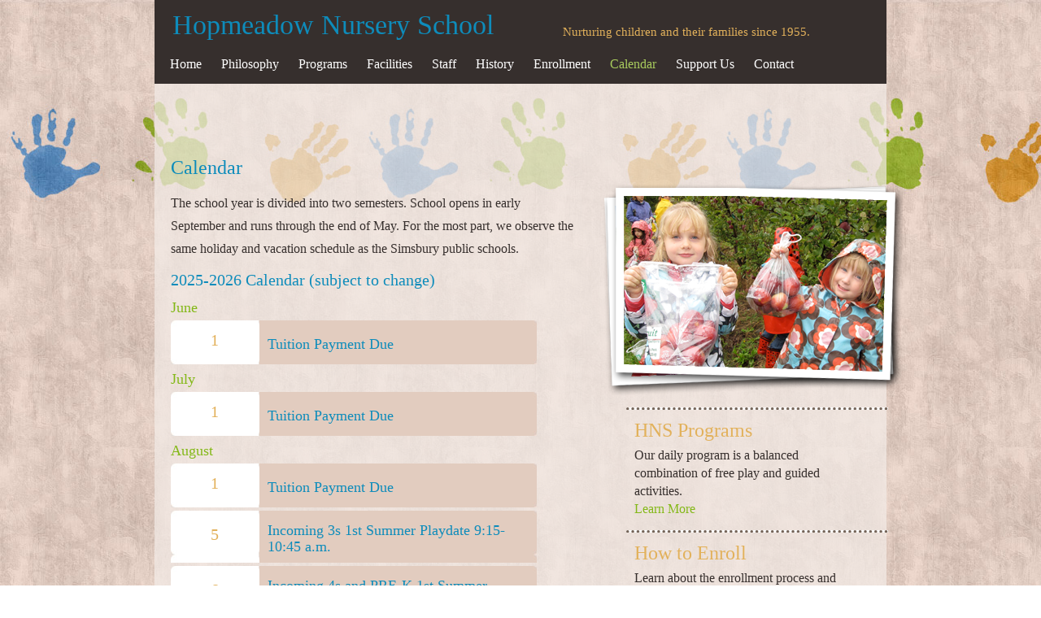

--- FILE ---
content_type: text/html
request_url: http://hopmeadownurseryschool.org/calendar.html
body_size: 4794
content:
<!DOCTYPE html PUBLIC "-//W3C//DTD XHTML 1.0 Transitional//EN" "http://www.w3.org/TR/xhtml1/DTD/xhtml1-transitional.dtd">
<html xmlns="http://www.w3.org/1999/xhtml">
<head>
	<meta content="text/html; charset=utf-8" http-equiv="Content-Type" />
	<title>Calendar - Hopmeadow Nursery School</title>
	<link href="favicon.ico" rel="SHORTCUT ICON" />
	<link href="reset.css" rel="stylesheet" type="text/css" />
	<link href="hop.css" rel="stylesheet" type="text/css" />
	<link href="pages.css" rel="stylesheet" type="text/css" />
	<link href="lists.css" rel="stylesheet" type="text/css" /><!--[if lt IE 7.]>
<script defer type="text/javascript" src="pngfix.js"></script>

<![endif]-->
	<style type="text/css"><!--
.style2 {font-size: 16px}
-->
	</style>
</head>
<body>
<div id="wrapper">
<div id="pagecontainer">
<div id="header">
<h2>Nurturing children and their families since 1955.</h2>

<h1>Hopmeadow Nursery School</h1>

<ul id="navlist">
	<li><a href="index.html">Home</a></li>
	<li><a href="philosophy.html">Philosophy</a></li>
	<li><a href="programs.html">Programs</a></li>
	<li><a href="facilities.html">Facilities</a></li>
	<li><a href="staff.html">Staff</a></li>
	<li><a href="history.html">History</a></li>
	<li><a href="enrollment.html">Enrollment</a></li>
	<li class="static">Calendar</li>
	<li><a href="support.html">Support Us</a></li>
	<li><a href="contact.html">Contact</a></li>
</ul>
</div>

<div class="main">
<h3>Calendar</h3>

<div class="rightcolumn"><img height="260" src="images/calendar-photos.png" width="370" />
<div>
<h3 class="callout">HNS Programs</h3>

<div class="insidecallout">
<p>Our daily program is a balanced combination of free play and guided activities.<br />
<a href="programs.html">Learn More</a></p>
</div>
</div>

<div>
<h3 class="callout">How to Enroll</h3>

<div class="insidecallout">
<p>Learn about the enrollment process and download an application. <a href="enrollment.html">Read More</a></p>
</div>
</div>
</div>

<div class="maintext">
<p>The school year is divided into two semesters. School opens in early September and runs through the end of May. For the most part, we observe the same holiday and vacation schedule as the Simsbury public schools.</p>

<h4>2025-2026 Calendar (subject to change)</h4>
</table>
<h5>June</h5>
<table border="0" cellpadding="0" cellspacing="2" class="lists" width="450">
    	<tbody>
		<tr>
			<td background="images/listleft.jpg" height="54" width="108">
			<p class="labelcenternew">1</p>
			</td>
			<td background="images/listright.jpg" width="336">
			<p class="timenew">Tuition Payment Due</p>
			</td>
		</tr>
	</tbody>


		
</table>
<h5>July</h5>
<table border="0" cellpadding="0" cellspacing="2" class="lists" width="450">
    	<tbody>
		<tr>
			<td background="images/listleft.jpg" height="54" width="108">
			<p class="labelcenternew">1</p>
			</td>
			<td background="images/listright.jpg" width="336">
			<p class="timenew">Tuition Payment Due</p>
			</td>
		</tr>
	</tbody>


		
	

		<tr>
		    	
			
</table>	
<h5>August</h5>

<table border="0" cellpadding="0" cellspacing="2" class="lists" width="450">
	<tbody>
		<tr>
		    	<td background="images/listleft.jpg" height="54" width="108">
			<p class="labelcenternew">1</p>
			</td>
			<td background="images/listright.jpg" width="336">
			<p class="timenew">Tuition Payment Due</p>
			</td>
		<tbody>
		<tr>
		    <table border="0" cellpadding="0" cellspacing="2" class="lists" width="450">
	<tbody>
			<td background="images/listleft.jpg" height="54" width="108">
			<p class="labelcenternew">5</p>
			</td>
			<td background="images/listright.jpg" width="336">
			<p class="timenew">Incoming 3s 1st Summer Playdate 9:15-10:45 a.m. </p>
			</td>
		</tr>
	</tbody>
		

<table border="0" cellpadding="0" cellspacing="2" class="lists" width="450">
	<tbody>
		<tr>
			<td background="images/listleft.jpg" height="54" width="108">
			<p class="labelcenternew">6</p>
			</td>
			<td background="images/listright.jpg" width="336">
			<p class="timenew">Incoming 4s and PRE-K 1st Summer Playdate 9:15-10:45 AM&nbsp;</p>
			</td>
		</tr>
	</tbody>	
		
<table border="0" cellpadding="0" cellspacing="2" class="lists" width="450">
	<tbody>
		<tr>
			<td background="images/listleft.jpg" height="54" width="108">
			<p class="labelcenternew">9</p>
			</td>
			<td background="images/listright.jpg" width="336">
			<p class="timenew">Playground Clean Up Day 8-12 AM Volunteers needed&nbsp;</p>
			</td>
		</tr>
	</tbody>
<table border="0" cellpadding="0" cellspacing="2" class="lists" width="450">
	<tbody>
		<tr>
			<td background="images/listleft.jpg" height="54" width="108">
			<p class="labelcenternew">11</p>
			</td>
			<td background="images/listright.jpg" width="336">
			<p class="timenew">Incoming 3s 2nd Summer Playdate 9:15-10:45 AM&nbsp;</p>
			</td>
		</tr>
	</tbody>	
	</tbody>
<table border="0" cellpadding="0" cellspacing="2" class="lists" width="450">
	<tbody>
		<tr>
			<td background="images/listleft.jpg" height="54" width="108">
			<p class="labelcenternew">15</p>
			</td>
			<td background="images/listright.jpg" width="336">
			<p class="timenew">Incoming 4s and PRE-K 2nd Summer Playdate 9:15-10:45 AM&nbsp;</p>
			</td>
		</tr>
	</tbody>	
	<table border="0" cellpadding="0" cellspacing="2" class="lists" width="450">
	<tbody>
		<tr>
			<td background="images/listleft.jpg" height="54" width="108">
			<p class="labelcenternew">16</p>
			</td>
			<td background="images/listright.jpg" width="336">
			<p class="timenew">Raindate Playground Clean Up Day 8-12 AM Volunteers needed &nbsp;</p>
			</td>
		</tr>
	</tbody>
<table border="0" cellpadding="0" cellspacing="2" class="lists" width="450">
	<tbody>
		<tr>
			<td background="images/listleft.jpg" height="54" width="108">
			<p class="labelcenternew">20</p>
			</td>
			<td background="images/listright.jpg" width="336">
			<p class="timenew">Incoming 3s 3rd Summer Playdate 9:15-10:45 AM&nbsp;</p>
			</td>
		</tr>
	</tbody>
</tbody>
<table border="0" cellpadding="0" cellspacing="2" class="lists" width="450">
	<tbody>
		<tr>
			<td background="images/listleft.jpg" height="54" width="108">
			<p class="labelcenternew">21</p>
			</td>
			<td background="images/listright.jpg" width="336">
			<p class="timenew">Incoming 4s and PRE-K 3rd Summer Playdate 9:15-10:45 AM&nbsp;</p>
			</td>
		</tr>
	</tbody>
</tbody>
	<table border="0" cellpadding="0" cellspacing="2" class="lists" width="450">
	<tbody>
		<tr>
			<td background="images/listleft.jpg" height="54" width="108">
			<p class="labelcenternew">27</p>
			</td>
			<td background="images/listright.jpg" width="336">
			<p class="timenew">Teacher Set Up/Meeting Day&nbsp;</p>
			</td>
		</tr>
	</tbody>
<table border="0" cellpadding="0" cellspacing="2" class="lists" width="450">
	<td background="images/listleft.jpg" height="54" width="108">
			<p class="labelcenternew">28</p>
			</td>
			<td background="images/listright.jpg" width="336">
			<p class="timenew">Teacher Work Day Set up & Meetings Part 2&nbsp;</p>
			</td>
		</tr>
	
	</tbody>
	
	<table border="0" cellpadding="0" cellspacing="2" class="lists" width="450">
	<tbody>
		<tr>
			<td background="images/listleft.jpg" height="54" width="108">
			<p class="labelcenternew">28</p>
			</td>
			<td background="images/listright.jpg" width="336">
			<p class="timenew">Parent Orientation 7- 8:30  PM&nbsp;via Zoom or 3rd floor Chapel and classroom wing</p>
			</td>
				<table border="0" cellpadding="0" cellspacing="2" class="lists" width="450">
		</tr>

		<tbody>
		<tr>
			<td background="images/listleft.jpg" height="54" width="108">
			<p class="labelcenternew">29</p>
			</td>
			<td background="images/listright.jpg" width="336">
			<p class="timenew2">Drop in Meet the Teachers, 10 - 11 AM for 4s and Pre-K</p>
			</td>
		
	<tbody>
</table>
<h5>September</h5>
<table border="0" cellpadding="0" cellspacing="2" class="lists" width="450">
    	<tbody>
		<tr>
			<td background="images/listleft.jpg" height="54" width="108">
			<p class="labelcenternew">1</p>
			</td>
			<td background="images/listright.jpg" width="336">
			<p class="timenew">Tuition Payment Due</p>
			</td>
		</tr>
	</tbody>

</table>
	<table border="0" cellpadding="0" cellspacing="2" class="lists" width="450">
		<tr>
			<td background="images/listleft.jpg" height="54" width="108">
			<p class="labelcenternew">1</p>
			</td>
			<td background="images/listright.jpg" width="336">
			<p class="timenew">Labor Day - No School</p>
			</td>
		</tr>
	</tbody>
	</table>



	
	<table border="0" cellpadding="0" cellspacing="2" class="lists" width="450">

		<tr>
			<td background="images/listleft.jpg" height="54" width="108">
			<p class="labelcenternew">2 &amp; 3</p>
			</td>
			<td background="images/listright.jpg" width="336">
			<p class="timenew">Half Classes for Pre-K</p>
			</td>
		</tr>
	</tbody>
</table>

<table border="0" cellpadding="0" cellspacing="2" class="lists" width="450">
	<tbody>
		<tr>
		<tr>
			<td background="images/listleft.jpg" height="54" width="108">
			<p class="labelcenternew">2</p>
			</td>
			<td background="images/listright.jpg" width="336">
			<p class="timenew">Half Classes for 3&#39;s (9 to 10:30 accompanied by parent or caregiver)</p>
			</td>
		</tr>
	</tbody>
	</table>
	<table border="0" cellpadding="0" cellspacing="2" class="lists" width="450">
	<tbody>
		<tr>
			<td background="images/listleft.jpg" height="54" width="108">
			<p class="labelcenternew">3 &amp; 5</p>
			</td>
			<td background="images/listright.jpg" width="336">
			<p class="timenew">Half Classes for 4&#39;s</p>
			</td>
		</tr>
	</tbody>
<table border="0" cellpadding="0" cellspacing="2" class="lists" width="450">
	<tbody>
		<tr>
			<td background="images/listleft.jpg" height="54" width="108">
			<p class="labelcenternew">4</p>
			</td>
			<td background="images/listright.jpg" width="336">
			<p class="timenew2">Pre-K first day as a full class</p>
			</td>
		</tr>
		</table>
</table>

</tbody>
</tbody>
<table border="0" cellpadding="0" cellspacing="2" class="lists" width="450">
	<tbody>
		<tr>
		<tr>
			<td background="images/listleft.jpg" height="54" width="108">
			<p class="labelcenternew">4</p>
			</td>
			<td background="images/listright.jpg" width="336">
			<p class="timenew">Half Classes for 3&#39;s (9:30 -11:00 accompanied by parent or caregiver)</p>
			</td>
		</tr>
	</tbody>
	</table>





<table border="0" cellpadding="0" cellspacing="2" class="lists" width="450">
	<tbody>
		<tr>
			<td background="images/listleft.jpg" height="54" width="108">
			<p class="labelcenternew">8</p>
			</td>
			<td background="images/listright.jpg" width="336">
			<p class="timenew2">4s first day as a full class</p>
			</td>
		</tr>
	
	
		<table border="0" cellpadding="0" cellspacing="2" class="lists" width="450">
	<tbody>
		<tr>
			<td background="images/listleft.jpg" height="54" width="108">
			<p class="labelcenternew">8</p>
			</td>
			<td background="images/listright.jpg" width="336">
			<p class="timenew2">Monday Extended Day/Lunch Bunch Starts:       4's 11:30-1/PreK 12-1:00 </p>
			</td>
		</tr>
	<table border="0" cellpadding="0" cellspacing="2" class="lists" width="450">
	<tbody>
		<tr>
			<td background="images/listleft.jpg" height="54" width="108">
			<p class="labelcenternew">9</p>
			</td>
			<td background="images/listright.jpg" width="336">
			<p class="timenew2">3s First Day full with drop off</p>
			</td>
		</tr>		
		<table border="0" cellpadding="0" cellspacing="2" class="lists" width="450">
	<tbody>
		<tr>
			<td background="images/listleft.jpg" height="54" width="108">
			<p class="labelcenternew">9</p>
			</td>
			<td background="images/listright.jpg" width="336">
			<p class="timenew2">4s Tuesday Creative Explorers First Day</p>
			</td>
				</tr>		
		<table border="0" cellpadding="0" cellspacing="2" class="lists" width="450">
	<tbody>
		<tr>	
			<td background="images/listleft.jpg" height="54" width="108">
			<p class="labelcenternew">9</p>
			</td>
			<td background="images/listright.jpg" width="336">
			<p class="timenew2">Pre-K and 4's Tuesday Extended Day/Lunch Bunch starts: 4sCreative Explorers  11:30-1/Pre-K 12-1/p>
			</td>
				</tr>		
		<table border="0" cellpadding="0" cellspacing="2" class="lists" width="450">
	<tbody>
		<tr>
			<td background="images/listleft.jpg" height="54" width="108">
			<p class="labelcenternew">10</p>
			</td>
			<td background="images/listright.jpg" width="336">
			<p class="timenew2">4's & Pre-K Wednesday First Steps in Music starts: 4s 11:30-1:00/PreK 12-1:45</p>
			</td>
				</tr>		
		<table border="0" cellpadding="0" cellspacing="2" class="lists" width="450">
	<tbody>
		<tr>
			<td background="images/listleft.jpg" height="54" width="108">
			<p class="labelcenternew">11</p>
			</td>
			<td background="images/listright.jpg" width="336">
			<p class="timenew2">4s Thursday Creative Explorers First Day</p>
	</td>
			<table border="0" cellpadding="0" cellspacing="2" class="lists" width="450">
	<tbody>
		<tr>	
			<td background="images/listleft.jpg" height="54" width="108">
			<p class="labelcenternew">11</p>
			</td>
			<td background="images/listright.jpg" width="336">
			<p class="timenew2">Pre-K and 4's Thursday Extended Day/Lunch Bunch starts: 4sCreative Explorers  11:30-1/Pre-K 12-1</p>
			</td>
				</tr>
			
				</tr>		
		<table border="0" cellpadding="0" cellspacing="2" class="lists" width="450">
	<tbody>
		<tr>		
			<td background="images/listleft.jpg" height="54" width="108">
			<p class="labelcenternew">12</p>
			</td>
			<td background="images/listright.jpg" width="336">
			<p class="timenew2">4s & Pre-K Friday Extended Day/Lunch Bunch starts: 4s 11:30-1:00/PreK 12-1:45</p>
			</td>
		</tr>
		<table border="0" cellpadding="0" cellspacing="2" class="lists" width="450">
	<tbody>
		<tr>
			<td background="images/listleft.jpg" height="54" width="108">
			<p class="labelcenternew">15</p>
			</td>
			<td background="images/listright.jpg" width="336">
			<p class="timenew2">3s Magic Monday First Class 9-11:30- drop off upstairs</p>
			</td>
<table border="0" cellpadding="0" cellspacing="2" class="lists" width="450">
	<tbody>
		<tr>
			<td background="images/listleft.jpg" height="54" width="108">
			<p class="labelcenternew">16</p>
			</td>
			<td background="images/listright.jpg" width="336">
			<p class="timenew2">3s Tuesday Extended Day/Lunch bunch starts:    11:30-1</p>
			</td>
		</tr>
			<table border="0" cellpadding="0" cellspacing="2" class="lists" width="450">
	<tbody>
		<tr>
			<td background="images/listleft.jpg" height="54" width="108">
			<p class="labelcenternew">17</p>
			</td>
			<td background="images/listright.jpg" width="336">
			<p class="timenew2">Wacky Wednesday 3&#39;s First Class 9 - 11:30 - drop off upstairs</p>
			</td>
		</tr>
			<table border="0" cellpadding="0" cellspacing="2" class="lists" width="450">
	<tbody>
			<tbody>
	<tr>
			<td background="images/listleft.jpg" height="54" width="108">
			<p class="labelcenternew">23</p>
			</td>
			<td background="images/listright.jpg" width="336">
			<p class="timenew2">Rosh Hashannah - No School</p>
			</td>
		</tr>			
	</tbody>


	





	</tr>
	<table border="0" cellpadding="0" cellspacing="2" class="lists" width="450">
	<tbody>
			<tbody>
		<tr>
			<td background="images/listleft.jpg" height="54" width="108">
			<p class="labelcenternew">24-25</p>
			</td>
				<td background="images/listright.jpg" width="336">
			<p class="timenew2">Intake Conferences 5-9 PM (sign-ups will be available week of  9/15)</p>
		
			</td>
		</tr>
	</tr>

		<table border="0" cellpadding="0" cellspacing="2" class="lists" width="450">
	<tbody>

	
	<tbody>
		<tr>
			<td background="images/listleft.jpg" height="54" width="108">
			<p class="labelcenternew">24</p>
			</td>
			<td background="images/listright.jpg" width="336">
			<p class="timenew">4s & Pre-K First Parent Coffee 9 am Palmer Hall</p>
			</td>
		</tr>		
<table border="0" cellpadding="0" cellspacing="2" class="lists" width="450">
	<tbody>
		<tr>
			<td background="images/listleft.jpg" height="54" width="108">
			<p class="labelcenternew">25</p>
			</td>
			<td background="images/listright.jpg" width="336">
			<p class="timenew">3s First Parent Coffee 9 am Palmer Hall</p>
			</td>
		</tr>
	
<table border="0" cellpadding="0" cellspacing="2" class="lists" width="450">
	<tbody>
		<tr>
			
			<td background="images/listleft.jpg" height="54" width="108">
			<p class="labelcenternew">26</p>
			</td>
			<td background="images/listright.jpg" width="336">
			<p class="timenew2">Library Field Trip, 4&#39;s/Pre-K</p>
			</td>
		</tr>

</table>

<h5>October</h5>
<table border="0" cellpadding="0" cellspacing="2" class="lists" width="450">
	<tbody>
		<tr>
			<td background="images/listleft.jpg" height="54" width="108">
			<p class="labelcenternew">1</p>
			</td>
			<td background="images/listright.jpg" width="336">
			<p class="timenew">Tuition Payment Due</p>
			</td>
		</tr>
	</tbody>
<table border="0" cellpadding="0" cellspacing="2" class="lists" width="450">
<tbody>
<tr>
					</tr>
		<tr>
			<td background="images/listleft.jpg" height="54" width="108">
			<p class="labelcenternew">1</p>
			</td>
			<td background="images/listright.jpg" width="336">
			<p class="timenew">Auer Farm Apples to Cider Field Trip, 9 AM for PreK & 4s-  No music  </p>
			</td>
		<table border="0" cellpadding="0" cellspacing="2" class="lists" width="450">
		<tbody>
		    

			<td background="images/listleft.jpg" height="54" width="108">
			<p class="labelcenternew">2</p>
			</td>
			<td background="images/listright.jpg" width="336">
			<p class="timenew">No School - Yom Kippur&mdash;<a href="http://www.travelingstudiophotos.com/" target="_blank"> </a></p>
			</td>
		</tr>
	</table>
	<tr>
	</tbody>
</table>
	<table border="0" cellpadding="0" cellspacing="2" class="lists" width="450">
	<tbody>
		<tr>
			<td background="images/listleft.jpg" height="54" width="108">
			<p class="labelcenternew">13</p>
			</td>
			<td background="images/listright.jpg" width="336">
			<p class="timenew">No School - Columbus Day&mdash;<a href="http://www.travelingstudiophotos.com/" target="_blank"> </a></p>
			</td>
		</tr>
	</tbody>

</table>

<table border="0" cellpadding="0" cellspacing="2" class="lists" width="450">
	<tbody>
		<tr>
			<td background="images/listleft.jpg" height="54" width="108">
			<p class="labelcenternew">16 &amp; 17</p>
			</td>
			<td background="images/listright.jpg" width="336">
			<p class="timenew">Individual and Class Picture Days&mdash;<a href="http://www.travelingstudiophotos.com/" target="_blank">The Traveling Studio </a></p>
			</td>
		</tr>
	</tbody>
	

</table>
<table border="0" cellpadding="0" cellspacing="2" class="lists" width="450">
	<tbody>
		<tr>
			<td background="images/listleft.jpg" height="54" width="108">
			<p class="labelcenternew">30 </p>
			</td>
			<td background="images/listright.jpg" width="336">
			<p class="timenew">3s Orange Day & 3s Halloween Parties</a></p>
			</td>
		</tr>
	</tbody>
</table>
	<table border="0" cellpadding="0" cellspacing="2" class="lists" width="450">
	<tbody>
		<tr>
			<td background="images/listleft.jpg" height="54" width="108">
			<p class="labelcenternew">31</p>
			</td>
			<td background="images/listright.jpg" width="336">
			<p class="timenew">4s and PreK Orange Day & Halloween Parties</a></p>
			</td>
		</tr>
	</tbody>
</table>

<h5>November</h5>
	</tbody>
<table border="0" cellpadding="0" cellspacing="2" class="lists" width="450">
	<tbody>
		<tr>
			<td background="images/listleft.jpg" height="54" width="108">
			<p class="labelcenternew">1</p>
			</td>
			<td background="images/listright.jpg" width="336">
			<p class="timenew">Tuition Payment Due</p>
			</td>
		</tr>
	</tbody>
<table border="0" cellpadding="0" cellspacing="2" class="lists" width="450">
	<tbody>
		<tr>
			<td background="images/listleft.jpg" height="54" width="108">
			<p class="labelcenternew">3-7</p>
			</td>
			<td background="images/listright.jpg" width="336">
			<p class="timenew">Halloween Candy Collection</p>
			</td>
		</tr>
<table border="0" cellpadding="0" cellspacing="2" class="lists" width="450">
	<tbody>
		<tr>
			<td background="images/listleft.jpg" height="54" width="108">
			<p class="labelcenternew">4</p>
			</td>
			<td background="images/listright.jpg" width="336">
			<p class="timenew">Election Day - No School </p>
			</td>
		</tr>
		
	    <table border="0" cellpadding="0" cellspacing="2" class="lists" width="450">
	<tbody>
		<tr>
			<td background="images/listleft.jpg" height="54" width="108">
			<p class="labelcenternew">8</p>
			</td>
			<td background="images/listright.jpg" width="336">
			<p class="timenew">Sibling & Family Photos Saturday Morning by appointment 8:30-12 &mdash;<a href="https://www.thetravelingstudiophotography.com/" target="_blank">The Traveling Studio</a></p>
			</td>
		</tr>
	</tbody>
		</table>
	    <table border="0" cellpadding="0" cellspacing="2" class="lists" width="450">
	<tbody>
<tr>
			<td background="images/listleft.jpg" height="54" width="108">
			<p class="labelcenternew">11</p>
			</td>
			<td background="images/listright.jpg" width="336">
			<p class="timenew">Veteran's Day Observed - HNS is open</p>
			</td>
		</tr>

		
	

</table>
	   

<tr>
	<table border="0" cellpadding="0" cellspacing="2" class="lists" width="450">
	<tbody>
		<tr>
<td background="images/listleft.jpg" height="54" width="108">
			<p class="labelcenternew">12</p>
			</td>
			<td background="images/listright.jpg" width="336">
			<p class="timenew2">3's First Steps in Music starts(11:30 -1:00)</p>
			</td>
		</tr>
			<table border="0" cellpadding="0" cellspacing="2" class="lists" width="450">
	<tbody>
	   
		<tr>
			<td background="images/listleft.jpg" height="54" width="108">
			<p class="labelcenternew">17</p>
			</td>
			<td background="images/listright.jpg" width="336">
			<p class="timenew">4s & Pre-K Parent Coffee </p>
			</td>
		</tr>
		<table border="0" cellpadding="0" cellspacing="2" class="lists" width="450">
	<tbody>
		<tr>
			<td background="images/listleft.jpg" height="54" width="108">
			<p class="labelcenternew">18</p>
			</td>
			<td background="images/listright.jpg" width="336">
			<p class="timenew">3s Parent Coffee - </p>
			</td>
		</tr>
	<tbody>
	    	<table border="0" cellpadding="0" cellspacing="2" class="lists" width="450">
	<tbody>
		<tr>
			<td background="images/listleft.jpg" height="54" width="108">
			<p class="labelcenternew">19</p>
			</td>
			<td background="images/listright.jpg" width="336">
			<p class="timenew">4s and Pre-K walk to Fitzgerald's to deliver food for the Turkey Trot</p>
			</td>
		</tr>
			<table border="0" cellpadding="0" cellspacing="2" class="lists" width="450">
	<tbody>
			<tbody>
	<tbody>
	<td background="images/listleft.jpg" height="54" width="108">
			<p class="labelcenternew">20</p>
			</td>
			<td background="images/listright.jpg" width="336">
			<p class="timenew">3's Thursday Lunch bunch starts(11:30 - 1:00)</p>
			</td>
		</tr>
		<tr>
  

<table border="0" cellpadding="0" cellspacing="2" class="lists" width="450">
	<tbody>
		<tr>
			<td background="images/listleft.jpg" height="54" width="108">
			<p class="labelcenternew">22</p>
			</td>
			<td background="images/listright.jpg" width="336">
			<p class="timenew">Priority Registration Open for 2026-2027</p>
			</td>
		</tr>
	</tbody>
</table>



	    
	</tbody>
		<tr>
		    <table border="0" cellpadding="0" cellspacing="2" class="lists" width="450">
	<tbody>
			<td background="images/listleft.jpg" height="54" width="108">
			<p class="labelcenternew">24</p>
			</td>
			<td background="images/listright.jpg" width="336">
			<p class="timenew">4s Thanksgiving Parties</p>
			</td>
		</table>
	</tbody>
		<tr>
		    <table border="0" cellpadding="0" cellspacing="2" class="lists" width="450">
		</tr>
	</tbody>
			<td background="images/listleft.jpg" height="54" width="108">
			<p class="labelcenternew">25</p>
			</td>
			<td background="images/listright.jpg" width="336">
			<p class="timenew">3s and PreK Thanksgiving Parties</a></p>
			</td>
		</tr>
	</tbody>
</table>
			
<table border="0" cellpadding="0" cellspacing="2" class="lists" width="450">
	<tbody>
		<tr>
			<td background="images/listleft.jpg" height="54" width="108">
			<p class="labelcenternew">26-28</p>
			</td>
			<td background="images/listright.jpg" width="336">
			<p class="timenew2">No School (Thanksgiving Recess) (note: Nov. 26 is an early dismissal day for SPS; HNS is closed)</p>
			</td>
		</tr>

</table>

<h5>December</h5>
<table border="0" cellpadding="0" cellspacing="2" class="lists" width="450">
	<tbody>
		<tr>
			<td background="images/listleft.jpg" height="54" width="108">
			<p class="labelcenternew">1</p>
			</td>
			<td background="images/listright.jpg" width="336">
			<p class="timenew">Tuition Payment Due</p>
			</td>
		</tr>
	</tbody>

</table>

<tr>
<table border="0" cellpadding="0" cellspacing="2" class="lists" width="450">
	<tbody>
		<tr>
			<td background="images/listleft.jpg" height="54" width="108">
			<p class="labelcenternew">1-12</p>
			</td>
			<td background="images/listright.jpg" width="336">
			<p class="timenew">Hat & Mitten Collection</p>
			</td>
		</tr>
	</tbody>
<table border="0" cellpadding="0" cellspacing="2" class="lists" width="450">
	<tbody>
		<tr>
			<td background="images/listleft.jpg" height="54" width="108">
			<p class="labelcenternew">12</p>
			</td>
			<td background="images/listright.jpg" width="336">
			<p class="timenew">4s & Pre-K deliver mittens to the library</p>
			</td>
		</tr>
	</tbody>

</table>

<tr>
</table>

<tr>
<table border="0" cellpadding="0" cellspacing="2" class="lists" width="450">
	<tbody>
		<tr>
			<td background="images/listleft.jpg" height="54" width="108">
			<p class="labelcenternew">12</p>
			</td>
			<td background="images/listright.jpg" width="336">
			<p class="timenew2">2026-2027 Priority Registration closes</p>
			</td>
		</tr>
	</tbody>
</table>

<table border="0" cellpadding="0" cellspacing="2" class="lists" width="450">
	<tbody>
		<tr>
			<td background="images/listleft.jpg" height="54" width="108">
			<p class="labelcenternew">13</p>
			</td>
			<td background="images/listright.jpg" width="336">
			<p class="timenew2">2026-2027&nbsp;Registration open to the public</p>
			</td>
		</tr>
	</tbody>
</table>
<tr>
    <table border="0" cellpadding="0" cellspacing="2" class="lists" width="450">
	<tbody>
		<tr>
			<td background="images/listleft.jpg" height="54" width="108">
			<p class="labelcenternew">14</p>
			</td>
			<td background="images/listright.jpg" width="336">
			<p class="timenew2">Hanukkah Begins</p>
			</td>
		</tr>
	</tbody>
</table>
    <table border="0" cellpadding="0" cellspacing="2" class="lists" width="450">
	<tbody>
		<tr>
			<td background="images/listleft.jpg" height="54" width="108">
			<p class="labelcenternew">18 </p>
			</td>
			<td background="images/listright.jpg" width="336">
			<p class="timenew">3s and PreK Red Day & Winter Holiday Parties</a></p>
			</td>
		</tr>
	</tbody>
</table>
<tr>
    <table border="0" cellpadding="0" cellspacing="2" class="lists" width="450">
	<tbody>
		<tr>
			<td background="images/listleft.jpg" height="54" width="108">
			<p class="labelcenternew">19 </p>
			</td>
			<td background="images/listright.jpg" width="336">
			<p class="timenew">Librarian Visits the 4s and Pre-K for a Holiday Story Time</a></p>
			</td>
		</tr>
	</tbody>
</table>
<table border="0" cellpadding="0" cellspacing="2" class="lists" width="450">
	<tbody>
		<tr>
			<td background="images/listleft.jpg" height="54" width="108">
			<p class="labelcenternew">19</p>
			</td>
			<td background="images/listright.jpg" width="336">
			<p class="timenew">4s Red Day & Winter Holiday Parties</a></p>
			</td>
		</tr>
	</tbody>
<tr>
</table>
<table border="0" cellpadding="0" cellspacing="2" class="lists" width="450">
	<tbody>
		<tr>
			<td background="images/listleft.jpg" height="54" width="108">
			<p class="labelcenternew">22</p>
			</td>
			<td background="images/listright.jpg" width="336">
			<p class="timenew2"> Hanukkah ends</p>
			</td>
		</tr>
	</tbody>

</table>
<table border="0" cellpadding="0" cellspacing="2" class="lists" width="450">
	<tbody>
		<tr>
			<td background="images/listleft.jpg" height="54" width="108">
			<p class="labelcenternew">22-31</p>
			</td>
			<td background="images/listright.jpg" width="336">
			<p class="timenew2"> Holiday Recess - No School</p>
			</td>
		</tr>
	</tbody>
</table>
</table>
<table border="0" cellpadding="0" cellspacing="2" class="lists" width="450">
	<tbody>
		<tr>
			<td background="images/listleft.jpg" height="54" width="108">
			<p class="labelcenternew">25</p>
			</td>
			<td background="images/listright.jpg" width="336">
			<p class="timenew2">Christmass</p>
			</td>
		</tr>
	</tbody>
<h5>January</h5>
	</tbody>
<table border="0" cellpadding="0" cellspacing="2" class="lists" width="450">
	<tbody>
		<tr>
			<td background="images/listleft.jpg" height="54" width="108">
			<p class="labelcenternew">1</p>
			</td>
			<td background="images/listright.jpg" width="336">
			<p class="timenew">Tuition Payment Due</p>
			</td>
		</tr>
	</tbody>
<table border="0" cellpadding="0" cellspacing="2" class="lists" width="450">
	<tbody>
		<tr>
			<td background="images/listleft.jpg" height="54" width="108">
			<p class="labelcenternew">1-2</p>
			</td>
			<td background="images/listright.jpg" width="336">
			<p class="timenew2"> Holiday Recess - No School</p>
			</td>
		</tr>


		<table border="0" cellpadding="0" cellspacing="2" class="lists" width="450">
	<tbody>
		<tr>
			<td background="images/listleft.jpg" height="54" width="108">
			<p class="labelcenternew">19</p>
			</td>
			<td background="images/listright.jpg" width="336">
			<p class="timenew2">Martin Luther King Day - No School</p>
			</td>
		</tr>
	<table border="0" cellpadding="0" cellspacing="2" class="lists" width="450">
	<tbody>
<tr>
			<td background="images/listleft.jpg" height="54" width="108">
			<p class="labelcenternew">20-22</p>
			</td>
			<td background="images/listright.jpg" width="336">
			<p class="timenew2">Evening Mid-Year Parent Conferences 5-9 pm sign ups available week of 1/5 </p>
			</td>
		</tr>
				<table border="0" cellpadding="0" cellspacing="2" class="lists" width="450">
			<tbody>
<tr>
    <tr>
			<td background="images/listleft.jpg" height="54" width="108">
			<p class="labelcenternew">28</p>
			</td>
			<td background="images/listright.jpg" width="336">
			<p class="timenew2">4s and Pre-K Parent Coffee - after drop off</p>
			</td>
		</tr>
		<table border="0" cellpadding="0" cellspacing="2" class="lists" width="450">
		    	<tbody>
			<td background="images/listleft.jpg" height="54" width="108">
			<p class="labelcenternew">29</p>
			</td>
			<td background="images/listright.jpg" width="336">
			<p class="timenew2">3s Parent Coffee - after drop off</p>
			</td>
		</tr>
		</tr>

			
			<table border="0" cellpadding="0" cellspacing="2" class="lists" width="450">
	<tbody>
<tr>
		

	
			<td background="images/listleft.jpg" height="54" width="108">
			<p class="labelcenternew">31</p>
			</td>
			<td background="images/listright.jpg" width="336">
			<p class="timenew2">Open House 10-12 if needed </p>
			</td>
		</tr>
	
	
		</tr>
	</tbody>
</table>

<h5>February</h5>
 <table border="0" cellpadding="0" cellspacing="2" class="lists" width="450">
	<tbody>
		<tr>
			<td background="images/listleft.jpg" height="54" width="108">
			<p class="labelcenternew">12 </p>
			</td>
			<td background="images/listright.jpg" width="336">
			<p class="timenew">3s Valentine's Day Parties & Red Pink & Purple Day</a></p>
			</td>
		</tr>
	</tbody>
</table>
<tr>
 <table border="0" cellpadding="0" cellspacing="2" class="lists" width="450">
	<tbody>
		<tr>
			<td background="images/listleft.jpg" height="54" width="108">
			<p class="labelcenternew">13 </p>
			</td>
			<td background="images/listright.jpg" width="336">
			<p class="timenew">4s and PreK Valentine's Day Parties & Red, Pink & Purple Day</a></p>
			</td>
		</tr>
	</tbody>
</table>
<tr>
<table border="0" cellpadding="0" cellspacing="2" class="lists" width="450">
	<tbody>
		<tr>
			<td background="images/listleft.jpg" height="54" width="108">
			<p class="labelcenternew">16-17</p>
			</td>
			<td background="images/listright.jpg" width="336">
			<p class="timenew2">Winter Recess - No School</p>
			</td>
		</tr>
	</tbody>
</table>

<h5>March</h5>
<table border="0" cellpadding="0" cellspacing="2" class="lists" width="450">
	<tbody>
		<tr>
			<td background="images/listleft.jpg" height="54" width="108">
			<p class="labelcenternew">1</p>
			</td>
			<td background="images/listright.jpg" width="336">
			<p class="timenew">Tuition Deposit for 2026-2027 Due</p>
			</td>
		</tr>
	</tbody>
<table border="0" cellpadding="0" cellspacing="2" class="lists" width="450">
	<tbody>
		<tr>
			<td background="images/listleft.jpg" height="54" width="108">
			<p class="labelcenternew">13</p>
			</td>
			<td background="images/listright.jpg" width="336">
			<p class="timenew2" style="letter-spacing: -0.03em;"> No School - Simsbury Public Schools Closed for Professional Development</p>
			</td>
			<table border="0" cellpadding="0" cellspacing="2" class="lists" width="450">
	<tbody>
		<tr>
			<td background="images/listleft.jpg" height="54" width="108">
			<p class="labelcenternew">26</p>
			</td>
			<td background="images/listright.jpg" width="336">
			<p class="timenew2" style="letter-spacing: -0.03em;"> 3s Parent Coffee - Palmer Hall after Drop off</p>
			</td>
			<table border="0" cellpadding="0" cellspacing="2" class="lists" width="450">
	<tbody>
		<tr>
			<td background="images/listleft.jpg" height="54" width="108">
			<p class="labelcenternew">27</p>
			</td>
			<td background="images/listright.jpg" width="336">
			<p class="timenew2" style="letter-spacing: -0.03em;">4s and PreK Parent Coffee - Palmer Hall after Drop off</p>
			</td>



</table>

<h5>April</h5>
<table border="0" cellpadding="0" cellspacing="2" class="lists" width="450">
	<tbody>
		<tr>
			<td background="images/listleft.jpg" height="54" width="108">
			<p class="labelcenternew">TBD</p>
			</td>
			<td background="images/listright.jpg" width="336">
			<p class="timenew">PJ Party Art Show 6:15-7:00 pm Palmer Hall</p>
			</td>
		</tr>
	</tbody>
<table border="0" cellpadding="0" cellspacing="2" class="lists" width="450">
	<tbody>
		<tr>
			<td background="images/listleft.jpg" height="54" width="108">
			<p class="labelcenternew">3</p>
			</td>
			<td background="images/listright.jpg" width="336">
			<p class="timenew">No School - Good Friday</p>
			</td>
		</tr>
	</tbody>
			<table border="0" cellpadding="0" cellspacing="2" class="lists" width="450">
	<tbody>
			<tbody>	
			
			<td background="images/listleft.jpg" height="54" width="108">
			<p class="labelcenternew">13-17</p>
			</td>
			<td background="images/listright.jpg" width="336">
			<p class="timenew2">Spring Break - No School</p>
			</td>
		</tr>
		<table border="0" cellpadding="0" cellspacing="2" class="lists" width="450">
	<tbody>
	
			<td background="images/listleft.jpg" height="54" width="108">
			<p class="labelcenternew">TBD</p>
			</td>
			<td background="images/listright.jpg" width="336">
			<p class="timenew2" style="letter-spacing: -0.03em;">4s & PreK Flamig Farm Trip -9 am-</p>
			</td>
<table border="0" cellpadding="0" cellspacing="2" class="lists" width="450">
	<tbody>
			<td background="images/listleft.jpg" height="54" width="108">
			<p class="labelcenternew">23</p>
			</td>
			<td background="images/listright.jpg" width="336">
			<p class="timenew2" style="letter-spacing: -0.03em;">3s Conferences - No School 3s; Pre-K RBNC field trip 9 am - PREK; Creative Explorers have school and Lunch Bunch</p>
			</td>
			<table border="0" cellpadding="0" cellspacing="2" class="lists" width="450">
	<tbody>
		</tr>
			<td background="images/listleft.jpg" height="54" width="108">
			<p class="labelcenternew">24</p>
			</td>
			<td background="images/listright.jpg" width="336">
			<p class="timenew2" style="letter-spacing: -0.03em;">4s & PreK Conferences - No School</p>
			</td>
				</tr>
	</td>
			<table border="0" cellpadding="0" cellspacing="2" class="lists" width="450">
	<tbody>
		</tr>
			<td background="images/listleft.jpg" height="54" width="108">
			<p class="labelcenternew">TBD</p>
			</td>
			<td background="images/listright.jpg" width="336">
			<p class="timenew2" style="letter-spacing: -0.03em;">PreK trip to Fire Station: Drop off 9 am main station</p>
			</td>
				</tr>


	
</table>
<h5>May</h5>
<table border="0" cellpadding="0" cellspacing="2" class="lists" width="450">
	<tbody>
		<tr>
			<td background="images/listleft.jpg" height="54" width="108">
			<p class="labelcenternew">14</p>
			</td>
			<td background="images/listright.jpg" width="336">
			<p class="timenew2">Last Day of Thursday Extended Day /Lunch Bunch 3s,4s & PreK</p>
			</td>
			<table border="0" cellpadding="0" cellspacing="2" class="lists" width="450">
	<tbody>
		<tr>
			<td background="images/listleft.jpg" height="54" width="108">
			<p class="labelcenternew">15</p>
			</td>
			<td background="images/listright.jpg" width="336">
			<p class="timenew2">Last Day of Friday Extended Day/Lunch Bunch 4s & PreK</p>
			</td>
<table border="0" cellpadding="0" cellspacing="2" class="lists" width="450">
	<tbody>
		<tr>
			<td background="images/listleft.jpg" height="54" width="108">
			<p class="labelcenternew">18</p>
			</td>
			<td background="images/listright.jpg" width="336">
			<p class="timenew2">Magic Monday 3s  last day</p>
			</td>
	

		</table>
 <table border="0" cellpadding="0" cellspacing="2" class="lists" width="450">
	<tbody>
	<tr>
			<td background="images/listleft.jpg" height="54" width="108">
			<p class="labelcenternew">18</p>
			</td>
			<td background="images/listright.jpg" width="336">
			<p class="timenew2">Last Day Monday Extended Day/Lunch Bunch 4s & PreK</p>
			</td>
		</tr> 
			<table border="0" cellpadding="0" cellspacing="2" class="lists" width="450">
	<tbody>
		<tr>
			<td background="images/listleft.jpg" height="54" width="108">
			<p class="labelcenternew">19</p>
			</td>
			<td background="images/listright.jpg" width="336">
			<p class="timenew2">Tuesday Creative Explorers Last Day</p>
			</td>
		</tr>
		</table>
		<table border="0" cellpadding="0" cellspacing="2" class="lists" width="450">
	<tbody>
		<tr>
			<td background="images/listleft.jpg" height="54" width="108">
			<p class="labelcenternew">19</p>
			</td>
			<td background="images/listright.jpg" width="336">
			<p class="timenew2">Tuesday Extended Day/Lunch Bunch 3s, 4s Creative Explorers  & PreK Last Day</p>
			</td>
		</tr>
		
		<table border="0" cellpadding="0" cellspacing="2" class="lists" width="450">
	<tbody>
		<tr>
			<td background="images/listleft.jpg" height="54" width="108">
			<p class="labelcenternew">20</p>
			</td>
			<td background="images/listright.jpg" width="336">
			<p class="timenew2">Wacky Wednesday 3s last day</p>
			</td>
		</tr>
		
	<table border="0" cellpadding="0" cellspacing="2" class="lists" width="450">
	<tbody>
		<tr>
			<td background="images/listleft.jpg" height="54" width="108">
			<p class="labelcenternew">20</p>
			</td>
			<td background="images/listright.jpg" width="336">
			<p class="timenew2">!st Steps in Music Last Day 3s,4s & PreK</p>
			</td>
		</tr>
		<table border="0" cellpadding="0" cellspacing="2" class="lists" width="450">
	<tbody>
	
		<tr>
			<td background="images/listleft.jpg" height="54" width="108">
			<p class="labelcenternew">21</p>
			</td>
			<td background="images/listright.jpg" width="336">
			<p class="timenew2">3s Last day of class and 3s End of Year Picnics</p></table>	

		    
		<table border="0" cellpadding="0" cellspacing="2" class="lists" width="450">
	<tbody>
		<tr>
			<td background="images/listleft.jpg" height="54" width="108">
			<p class="labelcenternew">21</p>
			</td>
			<td background="images/listright.jpg" width="336">
			<p class="timenew2">Thursday Creative Explorers last Day</p>
			</td>
		</tr>
	<table border="0" cellpadding="0" cellspacing="2" class="lists" width="450">
	<tbody>
			<tbody>
	<tbody>
		<tr>
		    
			<td background="images/listleft.jpg" height="54" width="108">
			<p class="labelcenternew">21</p>
			</td>
			<td background="images/listright.jpg" width="336">
			<p class="timenew2">Stay & Play for Incoming 3s- 12:15-1:00 pm</p></table>	


		<table border="0" cellpadding="0" cellspacing="2" class="lists" width="450">
	<tbody>
		<tr>
			<td background="images/listleft.jpg" height="54" width="108">
			<p class="labelcenternew">22</p>
			</td>
			<td background="images/listright.jpg" width="336">
			<p class="timenew2">4s Last Day of Class & End of Year Celebration  12:15-1:15 p.m. Simsbury Meadows; Rain Location Palmer Hall- </p>
			</td>
		</tr>
		
		<table border="0" cellpadding="0" cellspacing="2" class="lists" width="450">
	<tbody>
		<tr>
			<td background="images/listleft.jpg" height="54" width="108">
			<p class="labelcenternew">22</p>
			</td>
			<td background="images/listright.jpg" width="336">
			<p class="timenew2">PreK Last Day of Class - PreK dismissed at 11:30 a.m. & PreK End of Year Celebration 12:15 - 1:15 pm Simsbury Meadows; Rain Location Palmer Hall  </p></table>
<table border="0" cellpadding="0" cellspacing="2" class="lists" width="450">
	<tbody>
		<tr>
			<td background="images/listleft.jpg" height="54" width="108">
			<p class="labelcenternew">25</p>
			</td>
			<td background="images/listright.jpg" width="336">
			<p class="timenew2">Memorial Day - No School</p>
			</td>
		</tr>	
<table border="0" cellpadding="0" cellspacing="2" class="lists" width="450">
	<tbody>
		<tr>
			<td background="images/listleft.jpg" height="54" width="108">
			<p class="labelcenternew">26</p>
			</td>
			<td background="images/listright.jpg" width="336">
			    	<p class="timenew2">Teacher Clean Up & Meeting Day</p>
			</td>
		</tr>
	</tbody>
<table border="0" cellpadding="0" cellspacing="2" class="lists" width="450">
	<tbody>
		<tr>
			<td background="images/listleft.jpg" height="54" width="108">
			<p class="labelcenternew">27</p>
			</td>
			<td background="images/listright.jpg" width="336">
			    	<p class="timenew2">Teacher Clean Up & Meeting Day & Teacher Luncheon</p>
			</td>
		</tr>
	</tbody>
		
   <table border="0" cellpadding="0" cellspacing="2" class="lists" width="450">
	<tbody>
		<tr>
			<td background="images/listleft.jpg" height="54" width="108">
			<p class="labelcenternew">28</p>
			</td>
			<td background="images/listright.jpg" width="336">
			    	<p class="timenew2">Teacher Clean Up & Meeting Day</p>
			</td>
		</tr>
	</tbody>
		

</table>

<h5>June</h5>

<table border="0" cellpadding="0" cellspacing="2" class="lists" width="450">
	<tbody>
		
	<tbody>
		    <td background="images/listleft.jpg" height="54" width="108">
			<p class="labelcenternew">1</p>
			</td>
			
			<td background="images/listright.jpg" width="336">
			<p class="timenew2">1st Tuition Payment Due 2025-2026</p>
			</td>
		</tr>
	<table border="0" cellpadding="0" cellspacing="2" class="lists" width="450">
	<tbody>	
		<tr>
		     <td background="images/listleft.jpg" height="54" width="108">
			<p class="labelcenternew"></p>
			</td>
				<td background="images/listright.jpg" width="336">
			<p class="timenew2">HAPPY SUMMER!!</p>
			</td>
		</tr>
			<table border="0" cellpadding="0" cellspacing="2" class="lists" width="450">
	</tbody>
</table>
</div>
</div>
</div>

<div id="footer">
<ul class="footer">
	<li style="text-align: left;">Hopmeadow Nursery School</li>
	<li>Simsbury, Connecticut</li>
	<li style="text-align: right;">Telephone 860-658-4990</li>
</ul>

<p class="signoff">&copy; 2009 All Rights Reserved. <span class="design">Site Design <a href="http://www.nparadisedesign.com">www.nparadisedesign.com</a></span></p>
</div>
</div>
<script type="text/javascript">
var gaJsHost = (("https:" == document.location.protocol) ? "https://ssl." : "http://www.");
document.write(unescape("%3Cscript src='" + gaJsHost + "google-analytics.com/ga.js' type='text/javascript'%3E%3C/script%3E"));
</script><script type="text/javascript">
try {
var pageTracker = _gat._getTracker("UA-10292548-1");
pageTracker._trackPageview();
} catch(err) {}</script></body>
</html>


--- FILE ---
content_type: text/css
request_url: http://hopmeadownurseryschool.org/hop.css
body_size: 1102
content:
@charset "UTF-8";
/* CSS Document */


body {
	background-image: url(images/Worn-Stucco.jpg);
	padding-bottom:20px;
}

a, a:hover{
	 	color:#83b817;

}

#wrapper{
width:100%;
text-align:center;
margin:0 auto;
background-image:url(images/handstile.jpg);
background-repeat:repeat-x;
}

#header{
width:900px;
background-color:#362f2d;
}

#footer{
width:900px;
background-image:url(images/footer.png);
background-repeat:no-repeat;
height:60px;
text-align:center;
	margin:0 auto;

}
#container{
	width:900px;
	background-color:#ede1dc;
	margin:0 auto;
}

#navlist{
	white-space: nowrap;
	text-align:left;
	margin-left:9px;
	margin-top:3px;
	padding-bottom:15px;
	margin-top:0px;
	color:#fff;
 }

#navlist li{
	 display: inline;
	 list-style-type: none;
}

#navlist a {
	padding: 0px 10px; 
}

#navlist a:link, #navlist a:visited{
	 font-family:Georgia, "Times New Roman", Times, serif;
	 color: #ffffff;
	 font-size:16px;
	 text-decoration: none;
}

#navlist a:hover{
color:#a8cb5d;
	 font-family:Georgia, "Times New Roman", Times, serif;
	font-size:16px;
 	text-decoration:none;
 }
 
 #navlist .static{
color:#a8cb5d;
	 font-family:Georgia, "Times New Roman", Times, serif;
	font-size:16px;
 	text-decoration:none;
		padding: 0px 10px;
 }
 
 h1{
 font-family:Georgia, "Times New Roman", Times, serif;
 font-size:34px;
 color:#0e8cbb;
 text-align:left;
 padding:12px 0 20px 10px;
 margin-left:12px;
 font-weight:lighter;
 }
 
 h2{
  font-family:Georgia, "Times New Roman", Times, serif;
  text-align:left;
 color:#e2b15b;
 font-size:15px;
 float:right;
 padding:31px 22px 0 0;
  font-weight:lighter;
  width:376px;
 }
 
  h3{
  font-family:Georgia, "Times New Roman", Times, serif;
  text-align:left;
 color:#0e8cbb;
 font-size:24px;
  font-weight:lighter;
  padding-bottom:6px;
 
 }
 
 .intro{
 width:940px;
 background-image:url(images/homepage_hands.jpg);
 background-repeat:no-repeat;
 background-position:bottom;
 margin-left:-20px;
 text-align:left;
 padding-top:20px;
 padding-bottom:130px;
 }
 .introtext{
	font-family:Georgia, "Times New Roman", Times, serif;
	text-align:left;
	color:#0e8cbb;
	font-size:16px;
	float:right;
	padding:10px 42px 0 0;
	font-weight:lighter;
	width:376px;
	line-height:27px;
 }
 
 .social{
 display:inline;
 width:370px;
 	clear:both;
		float:right;


 }
 .twitter{
 font-family:Georgia, "Times New Roman", Times, serif;
	text-align:left;
 color:#83b817;
	font-size:16px;
	float:right;
	padding:18px 42px 4px 0;
	font-weight:lighter;
	line-height:27px;
	text-align:right;
	width:60px;
 }
 .like{
 font-family:Georgia, "Times New Roman", Times, serif;
	text-align:left;
 color:#83b817;
	font-size:16px;
	float:right;
	padding:18px 42px 4px 0;
	font-weight:lighter;
	line-height:27px;
	text-align:right;
		width:60px;

 }
 
 .homeflash{
 width:500px;
 height:350px;
 text-align:left;
 padding-top:20px;
 
 }
 
 ul.footer{
	 white-space: nowrap;
	 text-align:center;
	 margin-top:0px;
	 padding:10px 0 8px 0;
	 color:#fff;
	 width:900px;
	 
	
 }
 .footer li{
  	 display: inline;
	 list-style-type: none;
	  height:60px;
	  padding:0 60px;
 }

 .signoff{
 color:#b39d8f;
 font-size:13px;
 padding-left:18px;
 }
 
 .design{
 margin-left:10px;
  	text-decoration:none;

 }
 
  .design a{
  	text-decoration:none;
	color:#b39d8f;
 }
 
   .design a:hover{
  	text-decoration:none;
	color:#e2b15b;
 }
 .callouts{
 text-align:left;
 height:100px;
 }
.calloutone{
 width:370px;
 text-align:left;
 display:inline-block;
 float:left;
 padding:16px;
 line-height:22px;
 padding-right:60px;
 color:#362f2d;
 }
 
 .calloutone a{
 color:#83b817;
 text-decoration:none;
 }
 
  .calloutone a:hover{
 color:#83b817;
 text-decoration:underline;
 }
 
.callouttwo{
 width:370px;
 text-align:left;
 display:inline-block;
 float:right;
  padding:16px;
   line-height:22px;
    padding-right:60px;
	 color:#362f2d;
 }
  .callouttwo a{
 color:#83b817;
 text-decoration:none;
 }
 
  .callouttwo a:hover{
 color:#83b817;
 text-decoration:underline;
 }
.facebook{
padding:0px 20px 0 0;
margin-bottom:16px;
position:inherit;
}
 


--- FILE ---
content_type: text/css
request_url: http://hopmeadownurseryschool.org/pages.css
body_size: 1041
content:
@charset "UTF-8";
/* CSS Document */

#pagecontainer{
	width:900px;
	margin:0 auto;
	background-image:url(images/backgrd.png);
	behavior: url(iepngfix.htc);	
}


.main{
 width:940px;
 background-repeat:no-repeat;
 background-position:bottom;
 margin-left:-20px;
 margin-right:-20px;

 text-align:left;




 }
 .maintext{
  text-align:left;
  font-weight:lighter;
  width:495px;
  line-height:30px;
   padding-top:10px;
 padding-left:40px;
    font-family:Georgia, "Times New Roman", Times, serif;
	 color:#362f2d;
	 line-height:28px;
	 font-size:16px;

	
 }
 
 .maintext p{
 padding-bottom:10px;
 }
 
 
   h3{
   padding-top:90px;
 padding-left:40px;
  font-family:Georgia, "Times New Roman", Times, serif;
  text-align:left;
 color:#0e8cbb;
 font-size:24px;
  font-weight:lighter;
  padding-bottom:6px;
 
 }
 
  h4{
  font-family:Georgia, "Times New Roman", Times, serif;
  text-align:left;
 color:#0e8cbb;
 font-size:20px;
  font-weight:lighter;
  padding-bottom:6px;
 
 }
 
 h5{
   font-family:Georgia, "Times New Roman", Times, serif;
    color:#83b817;
	 font-size:18px;
	 padding-bottom:2px;

 }
 
  h5.staff{
	font-family:Georgia, "Times New Roman", Times, serif;
	color:#CDA052;
	font-size:20px;
 }
 .staff{
  font-family:Georgia, "Times New Roman", Times, serif;
    color:#362f2d;
	 font-size:14px;
	 line-height:22px;
 }
   .title{
	font-family:Georgia, "Times New Roman", Times, serif;
	font-style:italic;
	color:#CDA052;
	font-size:16px;
 }
 
 .rightcolumn{
	float:right;
	width:370;
 }
 

 
.callout {
  font-family:Georgia, "Times New Roman", Times, serif;
  text-align:left;
 color:#e2b15b;
 font-size:24px;
  font-weight:lighter;
  padding-bottom:6px;
     padding-top:15px;
	  padding-left:10px;
	  background-image:url(images/border.png);
	  background-repeat:no-repeat;
	  margin-top:15px;
	  margin-left:30px;
	  	behavior: url(iepngfix.htc);

 }
 
 .insidecallout{
 width:370px;
 text-align:left;
 line-height:22px;
 color:#362f2d;																																																																																																																	
 }
 
 .insidecallout p{
 padding-left:40px;
 width:280px;																																																																																																														
 }
 
  .insidecallout a{
  color:#83b817;
  text-decoration:none;																																																																																																														
 }
   .insidecallout a:hover{
  color:#83b817;
  text-decoration:underline;																																																																																																														
 }
 .programs{
 font-family:Georgia, "Times New Roman", Times, serif;
 font-size:18px;
  color:#362f2d;
vertical-align:middle;
width:300px;
padding:0;
margin:0;
padding-left:10px;
line-height:20px;
padding-top:14px;

	   
	
 }
 .time{
  font-family:Georgia, "Times New Roman", Times, serif;
  font-size:18px;
   color:#0e8cbb;
vertical-align:middle;
width:330px;
display:inline-block;
float:right;
margin-top:4px;
 }
 .time2{
  font-family:Georgia, "Times New Roman", Times, serif;
  font-size:18px;
   color:#0e8cbb;
vertical-align:middle;
width:330px;
display:inline-block;
float:right;
margin-top:-4px;
line-height:20px;
 }
 .label{
  font-family:Georgia, "Times New Roman", Times, serif;
 font-size:16px;
 color:#e2b15b;
   padding:10px 10px 0 10px ;
  vertical-align:middle;
  width:100px;
  display:inline;
  text-align:left;
 }
   .labelcenter{
  font-family:Georgia, "Times New Roman", Times, serif;
 font-size:20px;
 color:#e2b15b;
   padding:5px 10px 10px 45px;
  vertical-align:middle;
  width:80px;
  display:inline;
 }
 
    .labelcenter2{
  font-family:Georgia, "Times New Roman", Times, serif;
 font-size:20px;
 color:#e2b15b;
   padding:5px 10px 10px 30px;
  vertical-align:middle;
  width:80px;
  display:inline;
 }
 
 .list{
  width:450px;
 padding-bottom:6px;
 }
 .middle{
 background-color:#fff;
 background-image:url(images/list_bkgrd.jpg);
 width:450px;
 margin:0;
  padding:0;
  margin-bottom:4px;
  _margin-bottom:4px;


 
 }

 .top{
 background-image:url(images/list_top.jpg);
 background-repeat:no-repeat;
 width:450px;
 height:8px;
 }
 
  .bottom{
 background-image:url(images/list_bottom.jpg);
 background-repeat:no-repeat;
 background-position:bottom;
 width:450px;
 height:18px;
 padding-top:0px;
 margin:0;
  margin-bottom:0px;
 _margin-bottom:-10;
 vertical-align:bottom;


 }
 


.mapbox{
width:485px;
height:400px;
padding:10px;
background-color:#FFFFFF;
}

.contact{
 font-family:Georgia, "Times New Roman", Times, serif;
    color:#362f2d;
	 line-height:26px;
	 font-size:18px;
	 	color:#CDA052;

}

--- FILE ---
content_type: text/css
request_url: http://hopmeadownurseryschool.org/lists.css
body_size: 395
content:
@charset "UTF-8";
/* CSS Document */

.lists{
background-repeat:no-repeat;
height:54px;
margin-bottom:4px;
vertical-align:middle;
		 


}

 .labelcenternew{
  font-family:Georgia, "Times New Roman", Times, serif;
 font-size:20px;
 color:#e2b15b;
   padding:5px 0px 10px 0px;
  vertical-align:middle;
  width:108px;
  text-align:center;
 }
.date{
  width:108px;
  height:54px;
  text-align:center;
   font-family:Georgia, "Times New Roman", Times, serif;
 font-size:20px;
 color:#e2b15b;
   padding:5px 0px 10px 0px;
}
 
  .timenew2{
  font-family:Georgia, "Times New Roman", Times, serif;
  font-size:18px;
  text-align:left;
   color:#0e8cbb;
vertical-align:middle;
width:300px;
padding:0;
margin:0;
padding-left:10px;
line-height:20px;
padding-top:4px;
 }
 
   .timenew{
  font-family:Georgia, "Times New Roman", Times, serif;
  font-size:18px;
    text-align:left;

   color:#0e8cbb;
vertical-align:middle;
width:300px;
padding:0;
margin:0;
padding-left:10px;
line-height:20px;
padding-top:14px;


 }
   .timenew2 a{
  text-decoration:underline;	
     color:#0e8cbb;
																																																																																																													

 }
   .timenew a{
  text-decoration:underline;	
     color:#0e8cbb;
																																																																																																													

 }
